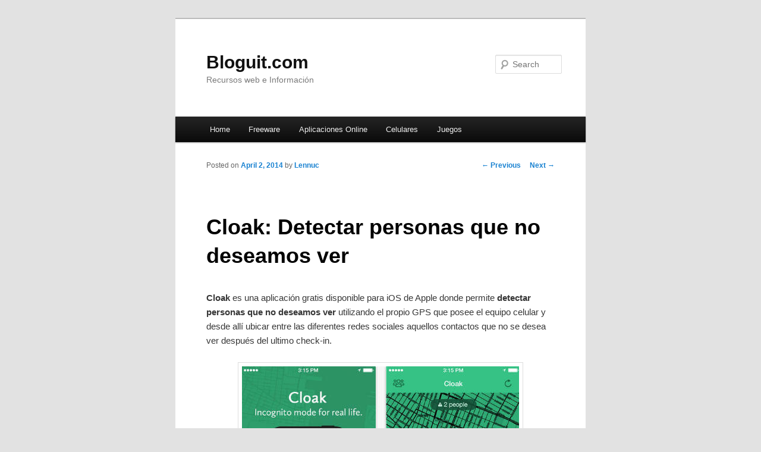

--- FILE ---
content_type: text/html; charset=UTF-8
request_url: http://bloguit.com/cloak-detectar-personas-que-no-deseamos-ver/
body_size: 34746
content:
<!DOCTYPE html>
<!--[if IE 6]>
<html id="ie6" dir="ltr" lang="en-US" prefix="og: https://ogp.me/ns#">
<![endif]-->
<!--[if IE 7]>
<html id="ie7" dir="ltr" lang="en-US" prefix="og: https://ogp.me/ns#">
<![endif]-->
<!--[if IE 8]>
<html id="ie8" dir="ltr" lang="en-US" prefix="og: https://ogp.me/ns#">
<![endif]-->
<!--[if !(IE 6) & !(IE 7) & !(IE 8)]><!-->
<html dir="ltr" lang="en-US" prefix="og: https://ogp.me/ns#">
<!--<![endif]-->
<head>
<meta charset="UTF-8" />
<meta name="viewport" content="width=device-width" />

<link rel="profile" href="http://gmpg.org/xfn/11" />
<link rel="stylesheet" type="text/css" media="all" href="http://bloguit.com/wp-content/themes/twentyeleven/style.css" />
<link rel="pingback" href="http://bloguit.com/xmlrpc.php" />
<!--[if lt IE 9]>
<script src="http://bloguit.com/wp-content/themes/twentyeleven/js/html5.js" type="text/javascript"></script>
<![endif]-->

<script async src="//pagead2.googlesyndication.com/pagead/js/adsbygoogle.js"></script>
<script>
  (adsbygoogle = window.adsbygoogle || []).push({
    google_ad_client: "ca-pub-3853561177408429",
    enable_page_level_ads: true
  });
</script>


	<style>img:is([sizes="auto" i], [sizes^="auto," i]) { contain-intrinsic-size: 3000px 1500px }</style>
	
		<!-- All in One SEO 4.9.3 - aioseo.com -->
		<title>Cloak: Detectar personas que no deseamos ver - Bloguit.com</title>
	<meta name="description" content="Cloak es una aplicación gratis disponible para iOS de Apple donde permite detectar personas que no deseamos ver utilizando el propio GPS que posee el equipo celular y desde allí ubicar entre las diferentes redes sociales aquellos contactos que no se desea ver después del ultimo check-in. Esta posibilidad se tendrá en tiempo real por - Bloguit.com" />
	<meta name="robots" content="max-image-preview:large" />
	<meta name="author" content="Lennuc"/>
	<link rel="canonical" href="https://bloguit.com/cloak-detectar-personas-que-no-deseamos-ver/" />
	<meta name="generator" content="All in One SEO (AIOSEO) 4.9.3" />
		<meta property="og:locale" content="en_US" />
		<meta property="og:site_name" content="Bloguit.com | Recursos web e Información" />
		<meta property="og:type" content="article" />
		<meta property="og:title" content="Cloak: Detectar personas que no deseamos ver - Bloguit.com" />
		<meta property="og:description" content="Cloak es una aplicación gratis disponible para iOS de Apple donde permite detectar personas que no deseamos ver utilizando el propio GPS que posee el equipo celular y desde allí ubicar entre las diferentes redes sociales aquellos contactos que no se desea ver después del ultimo check-in. Esta posibilidad se tendrá en tiempo real por - Bloguit.com" />
		<meta property="og:url" content="https://bloguit.com/cloak-detectar-personas-que-no-deseamos-ver/" />
		<meta property="article:published_time" content="2014-04-02T16:47:09+00:00" />
		<meta property="article:modified_time" content="2014-04-02T16:47:09+00:00" />
		<meta name="twitter:card" content="summary" />
		<meta name="twitter:title" content="Cloak: Detectar personas que no deseamos ver - Bloguit.com" />
		<meta name="twitter:description" content="Cloak es una aplicación gratis disponible para iOS de Apple donde permite detectar personas que no deseamos ver utilizando el propio GPS que posee el equipo celular y desde allí ubicar entre las diferentes redes sociales aquellos contactos que no se desea ver después del ultimo check-in. Esta posibilidad se tendrá en tiempo real por - Bloguit.com" />
		<script type="application/ld+json" class="aioseo-schema">
			{"@context":"https:\/\/schema.org","@graph":[{"@type":"Article","@id":"https:\/\/bloguit.com\/cloak-detectar-personas-que-no-deseamos-ver\/#article","name":"Cloak: Detectar personas que no deseamos ver - Bloguit.com","headline":"Cloak: Detectar personas que no deseamos ver","author":{"@id":"https:\/\/bloguit.com\/author\/lennuc\/#author"},"publisher":{"@id":"https:\/\/bloguit.com\/#organization"},"image":{"@type":"ImageObject","url":"https:\/\/bloguit.com\/wp-content\/uploads\/2014\/04\/Cloak.jpg","@id":"https:\/\/bloguit.com\/cloak-detectar-personas-que-no-deseamos-ver\/#articleImage","width":466,"height":400,"caption":"Cloak"},"datePublished":"2014-04-02T12:47:09-04:00","dateModified":"2014-04-02T12:47:09-04:00","inLanguage":"en-US","mainEntityOfPage":{"@id":"https:\/\/bloguit.com\/cloak-detectar-personas-que-no-deseamos-ver\/#webpage"},"isPartOf":{"@id":"https:\/\/bloguit.com\/cloak-detectar-personas-que-no-deseamos-ver\/#webpage"},"articleSection":"Celulares, descargar gratis, Freeware"},{"@type":"BreadcrumbList","@id":"https:\/\/bloguit.com\/cloak-detectar-personas-que-no-deseamos-ver\/#breadcrumblist","itemListElement":[{"@type":"ListItem","@id":"https:\/\/bloguit.com#listItem","position":1,"name":"Home","item":"https:\/\/bloguit.com","nextItem":{"@type":"ListItem","@id":"https:\/\/bloguit.com\/categoria\/celulares\/#listItem","name":"Celulares"}},{"@type":"ListItem","@id":"https:\/\/bloguit.com\/categoria\/celulares\/#listItem","position":2,"name":"Celulares","item":"https:\/\/bloguit.com\/categoria\/celulares\/","nextItem":{"@type":"ListItem","@id":"https:\/\/bloguit.com\/cloak-detectar-personas-que-no-deseamos-ver\/#listItem","name":"Cloak: Detectar personas que no deseamos ver"},"previousItem":{"@type":"ListItem","@id":"https:\/\/bloguit.com#listItem","name":"Home"}},{"@type":"ListItem","@id":"https:\/\/bloguit.com\/cloak-detectar-personas-que-no-deseamos-ver\/#listItem","position":3,"name":"Cloak: Detectar personas que no deseamos ver","previousItem":{"@type":"ListItem","@id":"https:\/\/bloguit.com\/categoria\/celulares\/#listItem","name":"Celulares"}}]},{"@type":"Organization","@id":"https:\/\/bloguit.com\/#organization","name":"Bloguit.com","description":"Recursos web e Informaci\u00f3n","url":"https:\/\/bloguit.com\/"},{"@type":"Person","@id":"https:\/\/bloguit.com\/author\/lennuc\/#author","url":"https:\/\/bloguit.com\/author\/lennuc\/","name":"Lennuc","image":{"@type":"ImageObject","@id":"https:\/\/bloguit.com\/cloak-detectar-personas-que-no-deseamos-ver\/#authorImage","url":"https:\/\/secure.gravatar.com\/avatar\/cbea51d71255467666d08c3800132d38?s=96&d=mm&r=g","width":96,"height":96,"caption":"Lennuc"}},{"@type":"WebPage","@id":"https:\/\/bloguit.com\/cloak-detectar-personas-que-no-deseamos-ver\/#webpage","url":"https:\/\/bloguit.com\/cloak-detectar-personas-que-no-deseamos-ver\/","name":"Cloak: Detectar personas que no deseamos ver - Bloguit.com","description":"Cloak es una aplicaci\u00f3n gratis disponible para iOS de Apple donde permite detectar personas que no deseamos ver utilizando el propio GPS que posee el equipo celular y desde all\u00ed ubicar entre las diferentes redes sociales aquellos contactos que no se desea ver despu\u00e9s del ultimo check-in. Esta posibilidad se tendr\u00e1 en tiempo real por - Bloguit.com","inLanguage":"en-US","isPartOf":{"@id":"https:\/\/bloguit.com\/#website"},"breadcrumb":{"@id":"https:\/\/bloguit.com\/cloak-detectar-personas-que-no-deseamos-ver\/#breadcrumblist"},"author":{"@id":"https:\/\/bloguit.com\/author\/lennuc\/#author"},"creator":{"@id":"https:\/\/bloguit.com\/author\/lennuc\/#author"},"datePublished":"2014-04-02T12:47:09-04:00","dateModified":"2014-04-02T12:47:09-04:00"},{"@type":"WebSite","@id":"https:\/\/bloguit.com\/#website","url":"https:\/\/bloguit.com\/","name":"Bloguit.com","description":"Recursos web e Informaci\u00f3n","inLanguage":"en-US","publisher":{"@id":"https:\/\/bloguit.com\/#organization"}}]}
		</script>
		<!-- All in One SEO -->

<link rel="alternate" type="application/rss+xml" title="Bloguit.com &raquo; Feed" href="https://bloguit.com/feed/" />
<link rel="alternate" type="application/rss+xml" title="Bloguit.com &raquo; Comments Feed" href="https://bloguit.com/comments/feed/" />
<link rel="alternate" type="application/rss+xml" title="Bloguit.com &raquo; Cloak: Detectar personas que no deseamos ver Comments Feed" href="https://bloguit.com/cloak-detectar-personas-que-no-deseamos-ver/feed/" />
<script type="text/javascript">
/* <![CDATA[ */
window._wpemojiSettings = {"baseUrl":"https:\/\/s.w.org\/images\/core\/emoji\/15.0.3\/72x72\/","ext":".png","svgUrl":"https:\/\/s.w.org\/images\/core\/emoji\/15.0.3\/svg\/","svgExt":".svg","source":{"concatemoji":"http:\/\/bloguit.com\/wp-includes\/js\/wp-emoji-release.min.js?ver=6.7.4"}};
/*! This file is auto-generated */
!function(i,n){var o,s,e;function c(e){try{var t={supportTests:e,timestamp:(new Date).valueOf()};sessionStorage.setItem(o,JSON.stringify(t))}catch(e){}}function p(e,t,n){e.clearRect(0,0,e.canvas.width,e.canvas.height),e.fillText(t,0,0);var t=new Uint32Array(e.getImageData(0,0,e.canvas.width,e.canvas.height).data),r=(e.clearRect(0,0,e.canvas.width,e.canvas.height),e.fillText(n,0,0),new Uint32Array(e.getImageData(0,0,e.canvas.width,e.canvas.height).data));return t.every(function(e,t){return e===r[t]})}function u(e,t,n){switch(t){case"flag":return n(e,"\ud83c\udff3\ufe0f\u200d\u26a7\ufe0f","\ud83c\udff3\ufe0f\u200b\u26a7\ufe0f")?!1:!n(e,"\ud83c\uddfa\ud83c\uddf3","\ud83c\uddfa\u200b\ud83c\uddf3")&&!n(e,"\ud83c\udff4\udb40\udc67\udb40\udc62\udb40\udc65\udb40\udc6e\udb40\udc67\udb40\udc7f","\ud83c\udff4\u200b\udb40\udc67\u200b\udb40\udc62\u200b\udb40\udc65\u200b\udb40\udc6e\u200b\udb40\udc67\u200b\udb40\udc7f");case"emoji":return!n(e,"\ud83d\udc26\u200d\u2b1b","\ud83d\udc26\u200b\u2b1b")}return!1}function f(e,t,n){var r="undefined"!=typeof WorkerGlobalScope&&self instanceof WorkerGlobalScope?new OffscreenCanvas(300,150):i.createElement("canvas"),a=r.getContext("2d",{willReadFrequently:!0}),o=(a.textBaseline="top",a.font="600 32px Arial",{});return e.forEach(function(e){o[e]=t(a,e,n)}),o}function t(e){var t=i.createElement("script");t.src=e,t.defer=!0,i.head.appendChild(t)}"undefined"!=typeof Promise&&(o="wpEmojiSettingsSupports",s=["flag","emoji"],n.supports={everything:!0,everythingExceptFlag:!0},e=new Promise(function(e){i.addEventListener("DOMContentLoaded",e,{once:!0})}),new Promise(function(t){var n=function(){try{var e=JSON.parse(sessionStorage.getItem(o));if("object"==typeof e&&"number"==typeof e.timestamp&&(new Date).valueOf()<e.timestamp+604800&&"object"==typeof e.supportTests)return e.supportTests}catch(e){}return null}();if(!n){if("undefined"!=typeof Worker&&"undefined"!=typeof OffscreenCanvas&&"undefined"!=typeof URL&&URL.createObjectURL&&"undefined"!=typeof Blob)try{var e="postMessage("+f.toString()+"("+[JSON.stringify(s),u.toString(),p.toString()].join(",")+"));",r=new Blob([e],{type:"text/javascript"}),a=new Worker(URL.createObjectURL(r),{name:"wpTestEmojiSupports"});return void(a.onmessage=function(e){c(n=e.data),a.terminate(),t(n)})}catch(e){}c(n=f(s,u,p))}t(n)}).then(function(e){for(var t in e)n.supports[t]=e[t],n.supports.everything=n.supports.everything&&n.supports[t],"flag"!==t&&(n.supports.everythingExceptFlag=n.supports.everythingExceptFlag&&n.supports[t]);n.supports.everythingExceptFlag=n.supports.everythingExceptFlag&&!n.supports.flag,n.DOMReady=!1,n.readyCallback=function(){n.DOMReady=!0}}).then(function(){return e}).then(function(){var e;n.supports.everything||(n.readyCallback(),(e=n.source||{}).concatemoji?t(e.concatemoji):e.wpemoji&&e.twemoji&&(t(e.twemoji),t(e.wpemoji)))}))}((window,document),window._wpemojiSettings);
/* ]]> */
</script>
<style id='wp-emoji-styles-inline-css' type='text/css'>

	img.wp-smiley, img.emoji {
		display: inline !important;
		border: none !important;
		box-shadow: none !important;
		height: 1em !important;
		width: 1em !important;
		margin: 0 0.07em !important;
		vertical-align: -0.1em !important;
		background: none !important;
		padding: 0 !important;
	}
</style>
<link rel='stylesheet' id='wp-block-library-css' href='http://bloguit.com/wp-includes/css/dist/block-library/style.min.css?ver=6.7.4' type='text/css' media='all' />
<link rel='stylesheet' id='aioseo/css/src/vue/standalone/blocks/table-of-contents/global.scss-css' href='http://bloguit.com/wp-content/plugins/all-in-one-seo-pack/dist/Lite/assets/css/table-of-contents/global.e90f6d47.css?ver=4.9.3' type='text/css' media='all' />
<style id='classic-theme-styles-inline-css' type='text/css'>
/*! This file is auto-generated */
.wp-block-button__link{color:#fff;background-color:#32373c;border-radius:9999px;box-shadow:none;text-decoration:none;padding:calc(.667em + 2px) calc(1.333em + 2px);font-size:1.125em}.wp-block-file__button{background:#32373c;color:#fff;text-decoration:none}
</style>
<style id='global-styles-inline-css' type='text/css'>
:root{--wp--preset--aspect-ratio--square: 1;--wp--preset--aspect-ratio--4-3: 4/3;--wp--preset--aspect-ratio--3-4: 3/4;--wp--preset--aspect-ratio--3-2: 3/2;--wp--preset--aspect-ratio--2-3: 2/3;--wp--preset--aspect-ratio--16-9: 16/9;--wp--preset--aspect-ratio--9-16: 9/16;--wp--preset--color--black: #000000;--wp--preset--color--cyan-bluish-gray: #abb8c3;--wp--preset--color--white: #ffffff;--wp--preset--color--pale-pink: #f78da7;--wp--preset--color--vivid-red: #cf2e2e;--wp--preset--color--luminous-vivid-orange: #ff6900;--wp--preset--color--luminous-vivid-amber: #fcb900;--wp--preset--color--light-green-cyan: #7bdcb5;--wp--preset--color--vivid-green-cyan: #00d084;--wp--preset--color--pale-cyan-blue: #8ed1fc;--wp--preset--color--vivid-cyan-blue: #0693e3;--wp--preset--color--vivid-purple: #9b51e0;--wp--preset--gradient--vivid-cyan-blue-to-vivid-purple: linear-gradient(135deg,rgba(6,147,227,1) 0%,rgb(155,81,224) 100%);--wp--preset--gradient--light-green-cyan-to-vivid-green-cyan: linear-gradient(135deg,rgb(122,220,180) 0%,rgb(0,208,130) 100%);--wp--preset--gradient--luminous-vivid-amber-to-luminous-vivid-orange: linear-gradient(135deg,rgba(252,185,0,1) 0%,rgba(255,105,0,1) 100%);--wp--preset--gradient--luminous-vivid-orange-to-vivid-red: linear-gradient(135deg,rgba(255,105,0,1) 0%,rgb(207,46,46) 100%);--wp--preset--gradient--very-light-gray-to-cyan-bluish-gray: linear-gradient(135deg,rgb(238,238,238) 0%,rgb(169,184,195) 100%);--wp--preset--gradient--cool-to-warm-spectrum: linear-gradient(135deg,rgb(74,234,220) 0%,rgb(151,120,209) 20%,rgb(207,42,186) 40%,rgb(238,44,130) 60%,rgb(251,105,98) 80%,rgb(254,248,76) 100%);--wp--preset--gradient--blush-light-purple: linear-gradient(135deg,rgb(255,206,236) 0%,rgb(152,150,240) 100%);--wp--preset--gradient--blush-bordeaux: linear-gradient(135deg,rgb(254,205,165) 0%,rgb(254,45,45) 50%,rgb(107,0,62) 100%);--wp--preset--gradient--luminous-dusk: linear-gradient(135deg,rgb(255,203,112) 0%,rgb(199,81,192) 50%,rgb(65,88,208) 100%);--wp--preset--gradient--pale-ocean: linear-gradient(135deg,rgb(255,245,203) 0%,rgb(182,227,212) 50%,rgb(51,167,181) 100%);--wp--preset--gradient--electric-grass: linear-gradient(135deg,rgb(202,248,128) 0%,rgb(113,206,126) 100%);--wp--preset--gradient--midnight: linear-gradient(135deg,rgb(2,3,129) 0%,rgb(40,116,252) 100%);--wp--preset--font-size--small: 13px;--wp--preset--font-size--medium: 20px;--wp--preset--font-size--large: 36px;--wp--preset--font-size--x-large: 42px;--wp--preset--spacing--20: 0.44rem;--wp--preset--spacing--30: 0.67rem;--wp--preset--spacing--40: 1rem;--wp--preset--spacing--50: 1.5rem;--wp--preset--spacing--60: 2.25rem;--wp--preset--spacing--70: 3.38rem;--wp--preset--spacing--80: 5.06rem;--wp--preset--shadow--natural: 6px 6px 9px rgba(0, 0, 0, 0.2);--wp--preset--shadow--deep: 12px 12px 50px rgba(0, 0, 0, 0.4);--wp--preset--shadow--sharp: 6px 6px 0px rgba(0, 0, 0, 0.2);--wp--preset--shadow--outlined: 6px 6px 0px -3px rgba(255, 255, 255, 1), 6px 6px rgba(0, 0, 0, 1);--wp--preset--shadow--crisp: 6px 6px 0px rgba(0, 0, 0, 1);}:where(.is-layout-flex){gap: 0.5em;}:where(.is-layout-grid){gap: 0.5em;}body .is-layout-flex{display: flex;}.is-layout-flex{flex-wrap: wrap;align-items: center;}.is-layout-flex > :is(*, div){margin: 0;}body .is-layout-grid{display: grid;}.is-layout-grid > :is(*, div){margin: 0;}:where(.wp-block-columns.is-layout-flex){gap: 2em;}:where(.wp-block-columns.is-layout-grid){gap: 2em;}:where(.wp-block-post-template.is-layout-flex){gap: 1.25em;}:where(.wp-block-post-template.is-layout-grid){gap: 1.25em;}.has-black-color{color: var(--wp--preset--color--black) !important;}.has-cyan-bluish-gray-color{color: var(--wp--preset--color--cyan-bluish-gray) !important;}.has-white-color{color: var(--wp--preset--color--white) !important;}.has-pale-pink-color{color: var(--wp--preset--color--pale-pink) !important;}.has-vivid-red-color{color: var(--wp--preset--color--vivid-red) !important;}.has-luminous-vivid-orange-color{color: var(--wp--preset--color--luminous-vivid-orange) !important;}.has-luminous-vivid-amber-color{color: var(--wp--preset--color--luminous-vivid-amber) !important;}.has-light-green-cyan-color{color: var(--wp--preset--color--light-green-cyan) !important;}.has-vivid-green-cyan-color{color: var(--wp--preset--color--vivid-green-cyan) !important;}.has-pale-cyan-blue-color{color: var(--wp--preset--color--pale-cyan-blue) !important;}.has-vivid-cyan-blue-color{color: var(--wp--preset--color--vivid-cyan-blue) !important;}.has-vivid-purple-color{color: var(--wp--preset--color--vivid-purple) !important;}.has-black-background-color{background-color: var(--wp--preset--color--black) !important;}.has-cyan-bluish-gray-background-color{background-color: var(--wp--preset--color--cyan-bluish-gray) !important;}.has-white-background-color{background-color: var(--wp--preset--color--white) !important;}.has-pale-pink-background-color{background-color: var(--wp--preset--color--pale-pink) !important;}.has-vivid-red-background-color{background-color: var(--wp--preset--color--vivid-red) !important;}.has-luminous-vivid-orange-background-color{background-color: var(--wp--preset--color--luminous-vivid-orange) !important;}.has-luminous-vivid-amber-background-color{background-color: var(--wp--preset--color--luminous-vivid-amber) !important;}.has-light-green-cyan-background-color{background-color: var(--wp--preset--color--light-green-cyan) !important;}.has-vivid-green-cyan-background-color{background-color: var(--wp--preset--color--vivid-green-cyan) !important;}.has-pale-cyan-blue-background-color{background-color: var(--wp--preset--color--pale-cyan-blue) !important;}.has-vivid-cyan-blue-background-color{background-color: var(--wp--preset--color--vivid-cyan-blue) !important;}.has-vivid-purple-background-color{background-color: var(--wp--preset--color--vivid-purple) !important;}.has-black-border-color{border-color: var(--wp--preset--color--black) !important;}.has-cyan-bluish-gray-border-color{border-color: var(--wp--preset--color--cyan-bluish-gray) !important;}.has-white-border-color{border-color: var(--wp--preset--color--white) !important;}.has-pale-pink-border-color{border-color: var(--wp--preset--color--pale-pink) !important;}.has-vivid-red-border-color{border-color: var(--wp--preset--color--vivid-red) !important;}.has-luminous-vivid-orange-border-color{border-color: var(--wp--preset--color--luminous-vivid-orange) !important;}.has-luminous-vivid-amber-border-color{border-color: var(--wp--preset--color--luminous-vivid-amber) !important;}.has-light-green-cyan-border-color{border-color: var(--wp--preset--color--light-green-cyan) !important;}.has-vivid-green-cyan-border-color{border-color: var(--wp--preset--color--vivid-green-cyan) !important;}.has-pale-cyan-blue-border-color{border-color: var(--wp--preset--color--pale-cyan-blue) !important;}.has-vivid-cyan-blue-border-color{border-color: var(--wp--preset--color--vivid-cyan-blue) !important;}.has-vivid-purple-border-color{border-color: var(--wp--preset--color--vivid-purple) !important;}.has-vivid-cyan-blue-to-vivid-purple-gradient-background{background: var(--wp--preset--gradient--vivid-cyan-blue-to-vivid-purple) !important;}.has-light-green-cyan-to-vivid-green-cyan-gradient-background{background: var(--wp--preset--gradient--light-green-cyan-to-vivid-green-cyan) !important;}.has-luminous-vivid-amber-to-luminous-vivid-orange-gradient-background{background: var(--wp--preset--gradient--luminous-vivid-amber-to-luminous-vivid-orange) !important;}.has-luminous-vivid-orange-to-vivid-red-gradient-background{background: var(--wp--preset--gradient--luminous-vivid-orange-to-vivid-red) !important;}.has-very-light-gray-to-cyan-bluish-gray-gradient-background{background: var(--wp--preset--gradient--very-light-gray-to-cyan-bluish-gray) !important;}.has-cool-to-warm-spectrum-gradient-background{background: var(--wp--preset--gradient--cool-to-warm-spectrum) !important;}.has-blush-light-purple-gradient-background{background: var(--wp--preset--gradient--blush-light-purple) !important;}.has-blush-bordeaux-gradient-background{background: var(--wp--preset--gradient--blush-bordeaux) !important;}.has-luminous-dusk-gradient-background{background: var(--wp--preset--gradient--luminous-dusk) !important;}.has-pale-ocean-gradient-background{background: var(--wp--preset--gradient--pale-ocean) !important;}.has-electric-grass-gradient-background{background: var(--wp--preset--gradient--electric-grass) !important;}.has-midnight-gradient-background{background: var(--wp--preset--gradient--midnight) !important;}.has-small-font-size{font-size: var(--wp--preset--font-size--small) !important;}.has-medium-font-size{font-size: var(--wp--preset--font-size--medium) !important;}.has-large-font-size{font-size: var(--wp--preset--font-size--large) !important;}.has-x-large-font-size{font-size: var(--wp--preset--font-size--x-large) !important;}
:where(.wp-block-post-template.is-layout-flex){gap: 1.25em;}:where(.wp-block-post-template.is-layout-grid){gap: 1.25em;}
:where(.wp-block-columns.is-layout-flex){gap: 2em;}:where(.wp-block-columns.is-layout-grid){gap: 2em;}
:root :where(.wp-block-pullquote){font-size: 1.5em;line-height: 1.6;}
</style>
<script type="text/javascript" src="http://bloguit.com/wp-content/plugins/related-posts-thumbnails/assets/js/front.min.js?ver=4.3.1" id="rpt_front_style-js"></script>
<script type="text/javascript" src="http://bloguit.com/wp-includes/js/jquery/jquery.min.js?ver=3.7.1" id="jquery-core-js"></script>
<script type="text/javascript" src="http://bloguit.com/wp-includes/js/jquery/jquery-migrate.min.js?ver=3.4.1" id="jquery-migrate-js"></script>
<script type="text/javascript" src="http://bloguit.com/wp-content/plugins/related-posts-thumbnails/assets/js/lazy-load.js?ver=4.3.1" id="rpt-lazy-load-js"></script>
<link rel="https://api.w.org/" href="https://bloguit.com/wp-json/" /><link rel="alternate" title="JSON" type="application/json" href="https://bloguit.com/wp-json/wp/v2/posts/25941" /><link rel="EditURI" type="application/rsd+xml" title="RSD" href="https://bloguit.com/xmlrpc.php?rsd" />
<meta name="generator" content="WordPress 6.7.4" />
<link rel='shortlink' href='https://bloguit.com/?p=25941' />
<link rel="alternate" title="oEmbed (JSON)" type="application/json+oembed" href="https://bloguit.com/wp-json/oembed/1.0/embed?url=https%3A%2F%2Fbloguit.com%2Fcloak-detectar-personas-que-no-deseamos-ver%2F" />
<link rel="alternate" title="oEmbed (XML)" type="text/xml+oembed" href="https://bloguit.com/wp-json/oembed/1.0/embed?url=https%3A%2F%2Fbloguit.com%2Fcloak-detectar-personas-que-no-deseamos-ver%2F&#038;format=xml" />
        <style>
            #related_posts_thumbnails li {
                border-right: 1px solid #FFFFFF;
                background-color: #FFFFFF            }

            #related_posts_thumbnails li:hover {
                background-color: #EEEEEF;
            }

            .relpost_content {
                font-size: 12px;
                color: #333333;
            }

            .relpost-block-single {
                background-color: #FFFFFF;
                border-right: 1px solid #FFFFFF;
                border-left: 1px solid #FFFFFF;
                margin-right: -1px;
            }

            .relpost-block-single:hover {
                background-color: #EEEEEF;
            }
        </style>

        <script type="text/javascript">
	window._wp_rp_static_base_url = 'https://wprp.zemanta.com/static/';
	window._wp_rp_wp_ajax_url = "https://bloguit.com/wp-admin/admin-ajax.php";
	window._wp_rp_plugin_version = '3.6.4';
	window._wp_rp_post_id = '25941';
	window._wp_rp_num_rel_posts = '5';
	window._wp_rp_thumbnails = false;
	window._wp_rp_post_title = 'Cloak%3A+Detectar+personas+que+no+deseamos+ver';
	window._wp_rp_post_tags = [];
	window._wp_rp_promoted_content = false;
</script>
<!-- Vipers Video Quicktags v6.6.0 | http://www.viper007bond.com/wordpress-plugins/vipers-video-quicktags/ -->
<style type="text/css">
.vvqbox { display: block; max-width: 100%; visibility: visible !important; margin: 10px auto; } .vvqbox img { max-width: 100%; height: 100%; } .vvqbox object { max-width: 100%; } 
</style>
<script type="text/javascript">
// <![CDATA[
	var vvqflashvars = {};
	var vvqparams = { wmode: "opaque", allowfullscreen: "true", allowscriptaccess: "always" };
	var vvqattributes = {};
	var vvqexpressinstall = "http://bloguit.com/wp-content/plugins/vipers-video-quicktags/resources/expressinstall.swf";
// ]]>
</script>
</head>

<body class="post-template-default single single-post postid-25941 single-format-standard singular one-column content">
<div id="page" class="hfeed">
	<header id="branding" role="banner">
			<hgroup>
				<h1 id="site-title"><span><a href="https://bloguit.com/" rel="home">Bloguit.com</a></span></h1>
				<h2 id="site-description">Recursos web e Información</h2>
			</hgroup>

			
								<form method="get" id="searchform" action="https://bloguit.com/">
		<label for="s" class="assistive-text">Search</label>
		<input type="text" class="field" name="s" id="s" placeholder="Search" />
		<input type="submit" class="submit" name="submit" id="searchsubmit" value="Search" />
	</form>
			
			<nav id="access" role="navigation">
				<h3 class="assistive-text">Main menu</h3>
								<div class="skip-link"><a class="assistive-text" href="#content">Skip to primary content</a></div>
												<div class="menu-header-container"><ul id="menu-header" class="menu"><li id="menu-item-11560" class="menu-item menu-item-type-custom menu-item-object-custom menu-item-11560"><a href="http://bloguit.com/">Home</a></li>
<li id="menu-item-11561" class="menu-item menu-item-type-custom menu-item-object-custom menu-item-11561"><a href="http://bloguit.com/categoria/freeware/" title="Programas Freeware">Freeware</a></li>
<li id="menu-item-11559" class="menu-item menu-item-type-custom menu-item-object-custom menu-item-11559"><a href="http://bloguit.com/categoria/aplicaciones-online/" title="Aplicaciones en la web">Aplicaciones Online</a></li>
<li id="menu-item-11562" class="menu-item menu-item-type-custom menu-item-object-custom menu-item-11562"><a href="http://bloguit.com/categoria/celulares/" title="Aplicaciones para Celulares">Celulares</a></li>
<li id="menu-item-11563" class="menu-item menu-item-type-custom menu-item-object-custom menu-item-11563"><a href="http://bloguit.com/categoria/juegos/" title="Noticias de Juegos">Juegos</a></li>
</ul></div>			</nav><!-- #access -->
	</header><!-- #branding -->


	<div id="main">

		<div id="primary">
			<div id="content" role="main">

				
					<nav id="nav-single">
						<h3 class="assistive-text">Post navigation</h3>
						<span class="nav-previous"><a href="https://bloguit.com/dudaone-crear-sitios-web-adaptables/" rel="prev"><span class="meta-nav">&larr;</span> Previous</a></span>
						<span class="nav-next"><a href="https://bloguit.com/tinyshark-reproductor-de-audio/" rel="next">Next <span class="meta-nav">&rarr;</span></a></span>
					</nav><!-- #nav-single -->

					
<article id="post-25941" class="post-25941 post type-post status-publish format-standard hentry category-celulares tag-descargar-gratis tag-freeware">
	<header class="entry-header">
		<h1 class="entry-title">Cloak: Detectar personas que no deseamos ver</h1>

				<div class="entry-meta">
			<span class="sep">Posted on </span><a href="https://bloguit.com/cloak-detectar-personas-que-no-deseamos-ver/" title="12:47" rel="bookmark"><time class="entry-date" datetime="2014-04-02T12:47:09-04:00">April 2, 2014</time></a><span class="by-author"> <span class="sep"> by </span> <span class="author vcard"><a class="url fn n" href="https://bloguit.com/author/lennuc/" title="View all posts by Lennuc" rel="author">Lennuc</a></span></span>		</div><!-- .entry-meta -->
			</header><!-- .entry-header -->

	<div class="entry-content">

		<p><strong>Cloak</strong> es una aplicación gratis disponible para iOS de Apple donde permite <strong>detectar personas que no deseamos ver</strong> utilizando el propio GPS que posee el equipo celular y desde allí ubicar entre las diferentes redes sociales aquellos contactos que no se desea ver después del ultimo check-in.</p>
<p style="text-align: center"><img fetchpriority="high" decoding="async" class="aligncenter size-full wp-image-25942" alt="Cloak" src="http://bloguit.com/wp-content/uploads/2014/04/Cloak.jpg" width="466" height="400" srcset="https://bloguit.com/wp-content/uploads/2014/04/Cloak.jpg 466w, https://bloguit.com/wp-content/uploads/2014/04/Cloak-450x386.jpg 450w, https://bloguit.com/wp-content/uploads/2014/04/Cloak-349x300.jpg 349w" sizes="(max-width: 466px) 100vw, 466px" /></p>
<p>Esta posibilidad se tendrá en tiempo real por lo que cada usuario podrá planear su escape por los distintos atajos mediante su GPS y salir airoso de ese mal momento con <strong>gente no deseada</strong>. Una ayuda para salir del escondite y no ser atrapado por aquellos que no quieren ver.</p>
<p>Descargar: <a href="https://itunes.apple.com/us/app/cloak-incognito-mode-for-real/id830708468?mt=8" target="_blank">Cloak</a></p>


			</div><!-- .entry-content -->

	<footer class="entry-meta">
		This entry was posted in <a href="https://bloguit.com/categoria/celulares/" rel="category tag">Celulares</a> and tagged <a href="https://bloguit.com/tags/descargar-gratis/" rel="tag">descargar gratis</a>, <a href="https://bloguit.com/tags/freeware/" rel="tag">Freeware</a> by <a href="https://bloguit.com/author/lennuc/">Lennuc</a>. Bookmark the <a href="https://bloguit.com/cloak-detectar-personas-que-no-deseamos-ver/" title="Permalink to Cloak: Detectar personas que no deseamos ver" rel="bookmark">permalink</a>.		
			</footer><!-- .entry-meta -->
</article><!-- #post-25941 -->

					

				
			</div><!-- #content -->
		</div><!-- #primary -->


	</div><!-- #main -->

	<footer id="colophon" role="contentinfo">

			
<div id="supplementary" class="three">
		<div id="first" class="widget-area" role="complementary">
		
		<aside id="recent-posts-2" class="widget widget_recent_entries">
		<h3 class="widget-title">Temas Recientes</h3>
		<ul>
											<li>
					<a href="https://bloguit.com/crm-en-colombia-como-las-empresas-estan-transformando-sus-procesos-comerciales/">CRM en Colombia: cómo las empresas están transformando sus procesos comerciales</a>
									</li>
											<li>
					<a href="https://bloguit.com/whatsapp-api-con-inteligencia-artificial-basado-en-informacion-de-tu-empresa/">WhatsApp API con Inteligencia Artificial basado en información de tu empresa</a>
									</li>
											<li>
					<a href="https://bloguit.com/crm-en-mexico-como-elegir/">CRM en México ¿Cómo elegir?</a>
									</li>
											<li>
					<a href="https://bloguit.com/crm-2024-para-pymes/">CRM 2024 para pymes</a>
									</li>
					</ul>

		</aside>	</div><!-- #first .widget-area -->
	
		<div id="second" class="widget-area" role="complementary">
		<aside id="calendar-2" class="widget widget_calendar"><h3 class="widget-title">Calendario</h3><div id="calendar_wrap" class="calendar_wrap"><table id="wp-calendar" class="wp-calendar-table">
	<caption>January 2026</caption>
	<thead>
	<tr>
		<th scope="col" title="Monday">M</th>
		<th scope="col" title="Tuesday">T</th>
		<th scope="col" title="Wednesday">W</th>
		<th scope="col" title="Thursday">T</th>
		<th scope="col" title="Friday">F</th>
		<th scope="col" title="Saturday">S</th>
		<th scope="col" title="Sunday">S</th>
	</tr>
	</thead>
	<tbody>
	<tr>
		<td colspan="3" class="pad">&nbsp;</td><td>1</td><td>2</td><td>3</td><td>4</td>
	</tr>
	<tr>
		<td>5</td><td>6</td><td>7</td><td>8</td><td>9</td><td>10</td><td>11</td>
	</tr>
	<tr>
		<td>12</td><td>13</td><td>14</td><td>15</td><td>16</td><td>17</td><td>18</td>
	</tr>
	<tr>
		<td>19</td><td>20</td><td id="today">21</td><td>22</td><td>23</td><td>24</td><td>25</td>
	</tr>
	<tr>
		<td>26</td><td>27</td><td>28</td><td>29</td><td>30</td><td>31</td>
		<td class="pad" colspan="1">&nbsp;</td>
	</tr>
	</tbody>
	</table><nav aria-label="Previous and next months" class="wp-calendar-nav">
		<span class="wp-calendar-nav-prev"><a href="https://bloguit.com/2025/09/">&laquo; Sep</a></span>
		<span class="pad">&nbsp;</span>
		<span class="wp-calendar-nav-next">&nbsp;</span>
	</nav></div></aside>	</div><!-- #second .widget-area -->
	
		<div id="third" class="widget-area" role="complementary">
		<aside id="linkcat-2" class="widget widget_links"><h3 class="widget-title">Amigos</h3>
	<ul class='xoxo blogroll'>
<li><a href="https://www.grid.cl/" title="Agencia Digital">Agencia Digital</a></li>
<li><a href="https://www.sistemaimpulsa.com/" rel="noopener" title="CRM en español" target="_top">CRM</a></li>
<li><a href="https://www.crm.com.co/" title="CRM en Colombia">CRM en Colombia</a></li>
<li><a href="https://www.crmperu.pe/" title="CRM en Perú">CRM en Perú</a></li>
<li><a href="http://www.tecache.cl" title="Farándula chilena">Farándula chilena</a></li>
<li><a href="https://www.impulsasuite.com/unidos/">Intranet</a></li>
<li><a href="https://www.impulsasuite.com/click/">Mail Marketing</a></li>
<li><a href="https://www.matiasconcha.com/" rel="noopener" title="Web de Matias Concha" target="_blank">Matias Concha</a></li>
<li><a href="https://www.sistemaimpulsa.com/crm-whatsapp">WhatsApp CRM</a></li>
<li><a href="https://impulsasac.com">WhatsApp Multiagente</a></li>

	</ul>
</aside>
	</div><!-- #third .widget-area -->
	</div><!-- #supplementary -->
			<div id="site-generator">
								<a href="https://wordpress.org/" title="Semantic Personal Publishing Platform">Proudly powered by WordPress</a>
			</div>
	</footer><!-- #colophon -->
</div><!-- #page -->

<script>
  (function(i,s,o,g,r,a,m){i['GoogleAnalyticsObject']=r;i[r]=i[r]||function(){
  (i[r].q=i[r].q||[]).push(arguments)},i[r].l=1*new Date();a=s.createElement(o),
  m=s.getElementsByTagName(o)[0];a.async=1;a.src=g;m.parentNode.insertBefore(a,m)
  })(window,document,'script','https://www.google-analytics.com/analytics.js','ga');

  ga('create', 'UA-1732728-29', 'auto');
  ga('send', 'pageview');

</script>


</body>
</html>

--- FILE ---
content_type: text/html; charset=utf-8
request_url: https://www.google.com/recaptcha/api2/aframe
body_size: 265
content:
<!DOCTYPE HTML><html><head><meta http-equiv="content-type" content="text/html; charset=UTF-8"></head><body><script nonce="Cavelho5DTl_zOgWzLt46g">/** Anti-fraud and anti-abuse applications only. See google.com/recaptcha */ try{var clients={'sodar':'https://pagead2.googlesyndication.com/pagead/sodar?'};window.addEventListener("message",function(a){try{if(a.source===window.parent){var b=JSON.parse(a.data);var c=clients[b['id']];if(c){var d=document.createElement('img');d.src=c+b['params']+'&rc='+(localStorage.getItem("rc::a")?sessionStorage.getItem("rc::b"):"");window.document.body.appendChild(d);sessionStorage.setItem("rc::e",parseInt(sessionStorage.getItem("rc::e")||0)+1);localStorage.setItem("rc::h",'1769011434179');}}}catch(b){}});window.parent.postMessage("_grecaptcha_ready", "*");}catch(b){}</script></body></html>